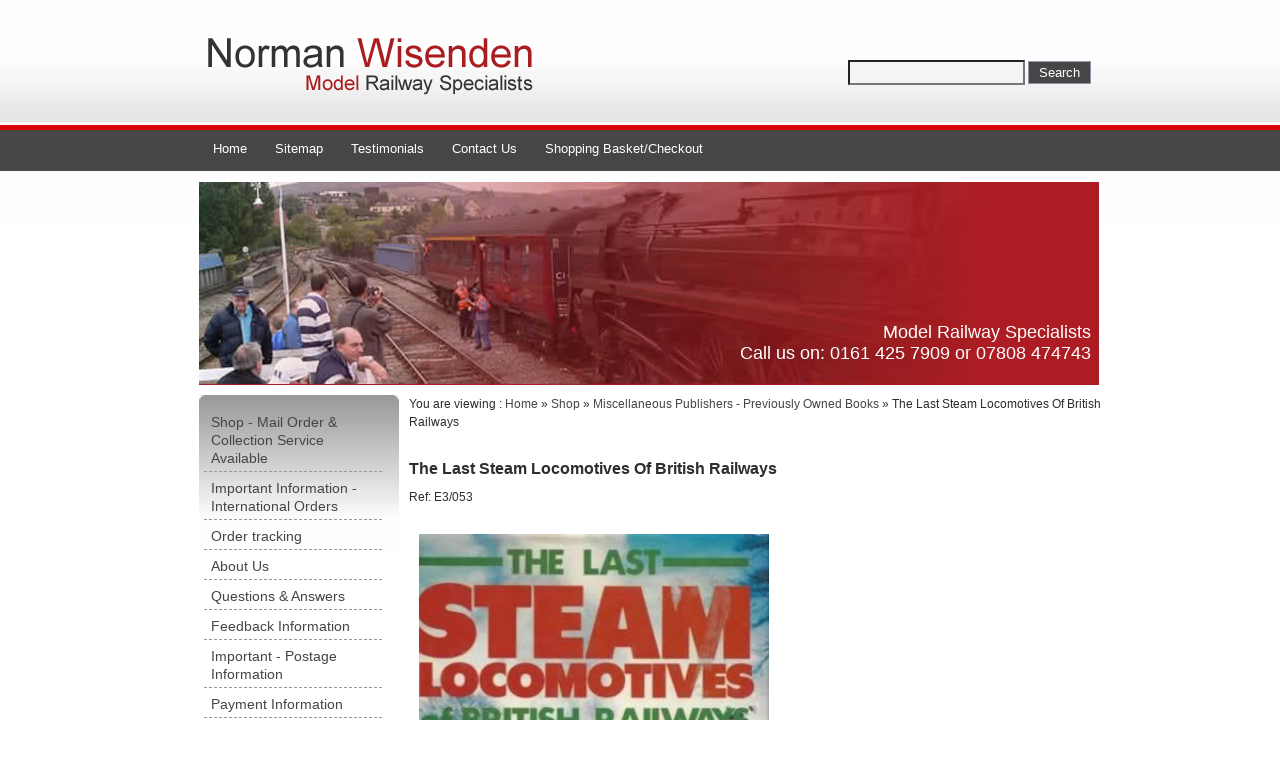

--- FILE ---
content_type: text/html
request_url: https://www.normanwisenden.co.uk/the_last_steam_locomotives_of_british_railways.asp
body_size: 7037
content:
<!DOCTYPE html PUBLIC "-//W3C//DTD XHTML 1.0 Transitional//EN" "http://www.w3.org/TR/xhtml1/DTD/xhtml1-transitional.dtd"><html xmlns="http://www.w3.org/1999/xhtml"><!-- InstanceBegin template="/Templates/index_main.dwt" codeOutsideHTMLIsLocked="false" --><head><meta http-equiv="Content-Type" content="text/html; charset=iso-8859-1" /><!-- InstanceBeginEditable name="doctitle" --><title>The Last Steam Locomotives Of British Railways</title><meta name="keywords" content="The Last Steam Locomotives of British Railways" /><meta name="description" content="The Last Steam Locomotives Of British Railways. This has been produced by Ransome-Wallis. This edition is a second hand copy which is in a Good condition." /><link rel="stylesheet" href="lightbox/lightbox.css" type="text/css" media="screen" /><script src="lightbox/prototype.js" type="text/javascript"></script><script src="lightbox/scriptaculous.js?load=effects,builder" type="text/javascript"></script><script src="lightbox/lightbox.js" type="text/javascript"></script><link rel="stylesheet" href="siteinc/popstyle.css" type="text/css"/><script type="text/javascript" src="siteinc/pop.js"></script><script type="text/javascript"><!--
function fvr(theForm){if (theForm.qty.value == ""){alert("Please enter a value for \"Qty\".");theForm.qty.focus();return (false);}}//--></script><script type="text/javascript"><!--
function MM_swapImgRestore() {var i,x,a=document.MM_sr; for(i=0;a&&i<a.length&&(x=a[i])&&x.oSrc;i++) x.src=x.oSrc;}function MM_preloadImages(){var d=document;if(d.images){if(!d.MM_p) d.MM_p=new Array();var i,j=d.MM_p.length,a=MM_preloadImages.arguments; for(i=0; i<a.length; i++)if (a[i].indexOf("#")!=0){d.MM_p[j]=new Image; d.MM_p[j++].src=a[i];}}}function MM_findObj(n, d){var p,i,x;if(!d) d=document; if((p=n.indexOf("?"))>0&&parent.frames.length){d=parent.frames[n.substring(p+1)].document; n=n.substring(0,p);}if(!(x=d[n])&&d.all) x=d.all[n];for (i=0;!x&&i<d.forms.length;i++) x=d.forms[i][n];for(i=0;!x&&d.layers&&i<d.layers.length;i++) x=MM_findObj(n,d.layers[i].document);if(!x && d.getElementById) x=d.getElementById(n); return x;}function MM_swapImage(){ var i,j=0,x,a=MM_swapImage.arguments; document.MM_sr=new Array; for(i=0;i<(a.length-2);i+=3)if ((x=MM_findObj(a[i]))!=null){document.MM_sr[j++]=x; if(!x.oSrc) x.oSrc=x.src; x.src=a[i+2];}}//--></script><!-- InstanceEndEditable --><link href="easycat_style.css" rel="stylesheet" type="text/css" /><meta name="language" content="english" /><meta name="author" content="Norman Wisenden - Model Railways" /><meta name="copyright" content="Norman Wisenden - Model Railways" /><meta name="document-class" content="Completed" /><meta name="document-rights" content="Copyrighted Work" /><meta name="document-type" content="Public" /><meta name="document-distribution" content="Global" /><meta name="owner" content="Norman Wisenden - Model Railways"/><!-- InstanceBeginEditable name="head" --><!-- InstanceEndEditable --><script>
  (function(i,s,o,g,r,a,m){i['GoogleAnalyticsObject']=r;i[r]=i[r]||function(){
  (i[r].q=i[r].q||[]).push(arguments)},i[r].l=1*new Date();a=s.createElement(o),
  m=s.getElementsByTagName(o)[0];a.async=1;a.src=g;m.parentNode.insertBefore(a,m)
  })(window,document,'script','//www.google-analytics.com/analytics.js','ga');

  ga('create', 'UA-65129849-1', 'auto');
  ga('send', 'pageview');

</script></head><body><div id="wrapper"><div id="header"><div id="logo"><a href="/" title="Norman Wisenden - Model Railways"><img src="itemimages/norman_wisenden_name_from_website_logo.png" width="350" height="69" alt="Norman Wisenden - Model Railways" style="border:none"/></a></div><div id="srch-box"><form id="minisrch" name="minisrch" method="post" action="search.asp"><label for="mstext">&nbsp;</label><input type="text" name="mstext" id="mstext" size="20"/> <input type="submit" class="button" name="minsrch" id="minsrch" value="Search"/></form></div></div><div id="top-nav"><a href="/" title="Home" class="navtplnk">Home</a><a href="sitemap.asp" title="Our sitemap" class="navtplnk">Sitemap</a><a href="testimonials.asp" title="Testimonials" class="navtplnk">Testimonials</a><a href="contact-us.asp" title="Contact us" class="navtplnk">Contact us</a><a href="https://www.normanwisenden.co.uk/cart.asp" title="Shopping Basket/Checkout" class="navtplnk">Shopping Basket/Checkout</a></div><div id="sub-hdr"><div id="slogan">Model Railway Specialists<br/>Call us on: 0161 425 7909 or 07808 474743</div></div><div id="con-wrp"><div id="nav-wrp"><div id="nav"><div id="nav-hdr"></div><div id="nav-con"><a href="sections.asp" title="Shop - Mail Order &amp; Collection Service Available" class="navsdlnk">Shop - Mail Order &amp; Collection Service Available</a><a href="international-orders.asp" title="Important Information - International Orders" class="navsdlnk">Important Information - International Orders</a><a href="https://www.normanwisenden.co.uk/order_tracking.asp" title="Order tracking" class="navsdlnk">Order tracking</a><a href="about-us.asp" title="About Us" class="navsdlnk">About Us</a><a href="questions-answers.asp" title="Questions &amp; Answers" class="navsdlnk">Questions &amp; Answers</a><a href="feedback-information.asp" title="Feedback Information" class="navsdlnk">Feedback Information</a><a href="postage-information.asp" title="Important - Postage Information" class="navsdlnk">Important - Postage Information</a><a href="payment-information.asp" title="Payment Information" class="navsdlnk">Payment Information</a><a href="useful-links.asp" title="Useful Links" class="navsdlnk">Useful Links</a><table style="width:100%; border:none" cellpadding="0" cellspacing="0"><tr><td><p>&nbsp;</p></td></tr><tr><td class="testtt">Testimonials</td></tr><tr><td valign="top"><table style="width:100%" cellpadding="2" cellspacing="2" class="ranout"><tr><td>First class service<br/><br/><a href="testimonials.asp" title="Continue reading Testimonials from Rhian Williams (17/01/2022)"><span class="rantitle">Read : Rhian Williams (17/01/2022)</span></a><hr/></td></tr></table></td></tr><tr><td valign="top"><table style="width:100%" cellpadding="2" cellspacing="2" class="ranout"><tr><td>I found this company to be very good and efficient in the way they handled my order.<br/><br/><a href="testimonials.asp" title="Continue reading Testimonials from Mr R Johnson (25/10/2021)"><span class="rantitle">Read : Mr R Johnson (25/10/2021)</span></a><hr/></td></tr></table></td></tr><tr><td valign="top"><table style="width:100%" cellpadding="2" cellspacing="2" class="ranout"><tr><td>In completing an O gauge track layout, I needed to find some Peco buffer stops. Thanks to the Covid factory production restrictions, I discovered these ... <br/><br/><a href="testimonials.asp" title="Continue reading Testimonials from Bill Beavis (17/01/2022)"><span class="rantitle">Read : Bill Beavis (17/01/2022)</span></a><hr/></td></tr></table></td></tr><tr><td valign="top"><table style="width:100%" cellpadding="2" cellspacing="2" class="ranout"><tr><td>Excellent service fast delivery, I ordered Alan Gibson wheels sets which have always been top notch<br/><br/><a href="testimonials.asp" title="Continue reading Testimonials from Rachel Laming (27/07/2021)"><span class="rantitle">Read : Rachel Laming (27/07/2021)</span></a><hr/></td></tr></table></td></tr><tr><td valign="top"><table style="width:100%" cellpadding="2" cellspacing="2" class="ranout"><tr><td>I needed the item as a mould to make a gateway for a Roman fort I am making for my grandson. It fitted the bill exactly.<br/><br/><a href="testimonials.asp" title="Continue reading Testimonials from Kevin OHara (26/10/2021)"><span class="rantitle">Read : Kevin OHara (26/10/2021)</span></a><hr/></td></tr></table></td></tr></table><p>&nbsp;</p><p>&nbsp;</p><p>&nbsp;</p><p>&nbsp;</p><p>&nbsp;</p></div></div></div><div id="con-sub"><div id="con-text"><!-- InstanceBeginEditable name="MainContent" -->You are viewing : <a href="index.asp" title="Home">Home</a> &raquo; <a href="sections.asp" title="Shop">Shop</a> &raquo; <a href="miscellaneous-second-hand.asp" title="Miscellaneous Publishers - Previously Owned Books">Miscellaneous Publishers - Previously Owned Books</a> &raquo; The Last Steam Locomotives Of British Railways<br/><br/><form id="mainform" method="post" action="cart.asp"><input name="id" type="hidden" id="id" value="2374" /><input name="func" type="hidden" id="func" value="2"/><h1>The Last Steam Locomotives Of British Railways</h1>Ref: E3/053<br/><br/><a href="itemimages/e3_053_the_last_steam_locomotives_of_british_railways_large.jpg" rel="lightbox[images]" title="The Last Steam Locomotives Of British Railways"><img src="itemimages/e3_053_the_last_steam_locomotives_of_british_railways_small.jpg" alt="The Last Steam Locomotives Of British Railways" hspace="10" vspace="10" style="border:none;" id="img" width="350"/></a><div id="txtover" class="ctxtover"></div><div style="text-align:center">Click for larger image and other views</div><p>The Last Steam Locomotives Of British Railways.</p> <p>This has been produced by Ransome-Wallis. This edition is a second hand copy which is in a Good condition.</p> <p><strong>An image of the book is shown for your information, if you click on the image a scanned copy of the back cover, contents page or introduction will be displayed.</strong></p><div class="sparegroup"><ul><li><strong>Author : </strong>Ransome-Wallis</li><li><strong>Internal Ref : </strong>E3 51-87</li><li><strong>Condition : </strong>Good</li></ul></div><div style="margin-top:20px"></div><table width="100%" border="0" cellspacing="8" cellpadding="8" style="margin-top:10px" class="priceboxout"><tr><td valign="top"></td><td align="right" valign="top" style="min-width:80px"><div class="detsel">Price: <span id="detsel">£10.00</span> </div><br/><div class="instk">In stock</div><table border="0" cellspacing="1" cellpadding="1"><tr><td align="right"><label for="qty">Qty : </label><input name="qty" type="text" id="qty" value="1" size="1" maxlength="3" /></td><td><input type="image" style="background: none;" src="itemimages/add_this_item_to_your_shopping_basket_small.png" name="adbsk" id="adbsk" value="Add to cart"/><br/></td></tr></table><br/></td></tr></table><table width="100%" border="0" cellspacing="2" cellpadding="2" class="tellsubbuttons"><td align="right"><table border="0" cellspacing="2" cellpadding="2" style="min-width:150px;" class="subbuts"><tr><td><input type="button" class="button" name="tellrnd" id="tellrnd" value="Tell a friend" onclick="TINY.box.show({iframe:'siteinc/extra_buttons.asp?id=1&amp;pid=2374',width:450,height:570,fixed:false})"/></td><td><input type="button" class="button" name="askimg" id="askimg" value="Ask a question" onclick="TINY.box.show({iframe:'siteinc/extra_buttons.asp?id=2&amp;pid=2374',width:450,height:520,fixed:false})"/></td></tr></table></td></tr></table></form><script type="text/javascript">function openJS(){alert('loaded')}function closeJS(){alert('closed')}</script><br/><br/><table border="0" cellpadding="0" cellspacing="0" width="100%"><tr><td><table border="0" cellpadding="1" cellspacing="1" style="min-width:50px" align="right"><tr><td valign="bottom" style="width:15px"><a title="Share this on Facebook - This link will open in a new window" href="https://www.facebook.com/normanwisendenmodelrailways" target="_blank" rel="nofollow" class="socialnetlink"><img src="images/facebook.png" alt="Share this on Facebook" style="border:none;" /></a><div>Facebook</div></td><td valign="bottom" style="width:15px"><a title="Share this on Twitter - This link will open in a new window" href="https://twitter.com/NWmodelrailways" target="_blank" rel="nofollow" class="socialnetlink"><img src="images/twitter.png" alt="Share this on Twitter" style="border:none;" /></a><div>Twitter</div></td><td width="10" valign="bottom"><iframe src="//www.facebook.com/plugins/like.php?href=http%3A%2F%2Fwww%2Enormanwisenden%2Eco%2Euk%2Fthe%5Flast%5Fsteam%5Flocomotives%5Fof%5Fbritish%5Frailways%2Easp&amp;send=false&amp;layout=button_count&amp;width=55&amp;show_faces=true&amp;action=like&amp;colorscheme=light&amp;font=verdana&amp;height=20" scrolling="no" frameborder="0" style="border:none; overflow:hidden; width:55px; height:20px;"></iframe></td><td valign="bottom"><a href="https://twitter.com/https://twitter.com/NWmodelrailways" class="twitter-follow-button" data-button="grey" data-text-color="#FFFFFF" data-link-color="#00AEFF" data-show-count="false">Follow @https://twitter.com/NWmodelrailways</a><script src="//platform.twitter.com/widgets.js" type="text/javascript"></script></td></tr></table></td></tr></table><!-- InstanceEndEditable --></div></div></div><div id="footer-wrp"><div id="footer"><img src="slices/footer.jpg" alt="Norman Wisenden" width="350" height="40" border="0" align="right" />Norman Wisenden - Model Railways, Copley Mill, Huddersfield Rd, Stalybridge, Cheshire, SK15 2QF.</div><div id="footerlinks"><a href="privacy-policy.asp" title="Privacy Policy" class="navftlnk">Privacy Policy</a> | <a href="terms-conditions.asp" title="Terms &amp; Conditions" class="navftlnk">Terms &amp; Conditions</a> | <a href="search.asp" title="search our site" class="navftlnk">Search</a></div><div id="subfooter">Powered by <a href="http://www.smartdecat.co.uk/" title="SmartDeCat &reg;" target="_blank" rel="nofollow">SmartDeCat &reg;</a> SmartSite Builder&#8482; | Valid <a href="http://validator.w3.org/check?uri=referer" target="_blank" rel="nofollow">XHTML 1.0</a> | <a href="http://jigsaw.w3.org/css-validator/check/referer" target="_blank" rel="nofollow">CSS 2.0+</a></div></div></div></body><!-- InstanceEnd --></html>

--- FILE ---
content_type: text/css
request_url: https://www.normanwisenden.co.uk/lightbox/lightbox.css
body_size: 485
content:
#lightbox{position: absolute;left: 0;width: 100%;z-index: 100;text-align: center;line-height: 0;}#lightbox a img{ border: none; }#outerImageContainer{position: relative;background-color: #fff;width: 350px;height: 350px;margin: 0 auto;}#imageContainer{padding: 10px;}#loading{position: absolute;top: 40%;left: 0%;height: 25%;width: 100%;text-align: center;line-height: 0;}#hoverNav{position: absolute;top: 0;left: 0;height: 100%;width: 100%;z-index: 10;}#imageContainer>#hoverNav{ left: 0;}#hoverNav a{ outline: none;}#prevLink, #nextLink{width: 49%;height: 100%;background: transparent url(../lightbox/blank.gif) no-repeat; display: block;}#prevLink { left: 0; float: left;}#nextLink { right: 0; float: right;}#prevLink:hover, #prevLink:visited:hover { background: url(../lightbox/prevlabel.gif) left 15% no-repeat; }#nextLink:hover, #nextLink:visited:hover { background: url(../lightbox/nextlabel.gif) right 15% no-repeat; }#imageDataContainer{font: 10px Verdana, Helvetica, sans-serif;background-color: #fff;margin: 0 auto;line-height: 1.4em;overflow: auto;width: 100%	}#imageData{padding:0 10px; color: #666; }#imageData #imageDetails{ width: 70%; float: left; text-align: left; }	#imageData #caption{ font-weight: bold;	}#imageData #numberDisplay{ display: block; clear: left; padding-bottom: 1.0em;}#imageData #bottomNavClose{ width: 66px; float: right;padding-bottom: 0.7em;}#overlay{position: absolute;top: 0;left: 0;z-index: 90;width: 100%;height: 500px;background-color: #000;}

--- FILE ---
content_type: text/css
request_url: https://www.normanwisenden.co.uk/siteinc/popstyle.css
body_size: 28
content:
.tbox{position:absolute;display:none;padding:8px;z-index:900}.tinner{padding:5px;background:#fff url(../images/preload.gif) no-repeat 50% 50%;border-right:1px solid #333;border-bottom:1px solid #333}.tmask{position:absolute;display:none;top:0;left:0;height:100%;width:100%;background:#000;z-index:800}.tclose{position:absolute;top:0;right:0;width:30px;height:30px;cursor:pointer;background:url(../images/close.png) no-repeat}.tclose:hover{background-position:0 -30px}

--- FILE ---
content_type: text/css
request_url: https://www.normanwisenden.co.uk/easycat_style.css
body_size: 1974
content:
body{background-image:url(slices/bk.jpg);background-repeat:repeat-x;background-position:left top;margin-top:0;margin-right:0;margin-left:0;font-family:Verdana,Geneva,sans-serif;font-size:12px}a:hover{text-decoration:underline;color:#D90501}a:active,a:visited,a:link{text-decoration:none;color:#464646}#wrapper{height:auto;width:902px;position:relative;text-align:center;border:1px none #DCF3E6;margin-left:auto;margin-right:auto}#header{height:125px;width:902px;position:relative;left:auto;top:auto;clear:none;float:left;border:1px none #FFF;padding-right:10px;padding-left:10px}#sub-hdr{background-repeat:no-repeat;float:left;height:203px;width:902px;text-align:left;color:#CCC;border-bottom-width:1px;border-bottom-color:#FFF;border-top:1px none #FFF;margin-top:10px;padding-right:10px;padding-left:10px;background-image:url(slices/sub_header.jpg);background-position:10px}#top-nav{background-repeat:repeat-x;float:left;width:902px;text-align:left;color:#CCC;border-top-style:none;border-top-color:#FFF;padding-right:10px;padding-left:10px;border-right-style:none;border-left-style:none;height:47px;border-bottom:0 none #FFF}#topnav-wrp{float:left;height:25px;width:902px;padding-right:10px;padding-left:10px;border-right-style:none;border-bottom-style:none;border-left-style:none;border-top:1px solid #FFF}#ss-wrp{float:right;height:auto;width:500px}#srch-box{height:30px;width:400px;position:relative;float:right;clear:none;background-repeat:no-repeat;text-align:right;line-height:18px;font-weight:400;color:#333;border:1px none #393E40;padding-top:60px;padding-bottom:2px;padding-right:10px}#nav-wrp{height:auto;width:auto;position:relative;float:left;clear:none;background-repeat:no-repeat;text-align:left;font-weight:400;text-transform:none;color:#7271D7;line-height:18px;border:1px none #E8E5F8;padding-bottom:0;padding-left:0;background-position:30px}#nav{height:auto;width:200px;position:relative;float:left;clear:none;background-repeat:no-repeat;text-align:left;margin-bottom:5px;line-height:18px;font-weight:400;color:#000;border:1px none #7BAACA;padding-top:0;padding-bottom:10px}#nav-con{height:auto;width:190px;position:relative;float:left;clear:none;background-repeat:repeat-x;text-align:left;line-height:18px;font-weight:400;color:#000;border:1px none #7BAACA;background-image:url(slices/nav-sd-bk.jpg);padding:5px 5px 10px}#nav-hdr{height:6px;width:200px;position:relative;float:left;clear:none;background-repeat:no-repeat;text-align:left;font-size:13px;line-height:18px;font-weight:400;color:#FFF;border:1px none #7BAACA;text-transform:uppercase;padding:0;background-image:url(slices/nav-sd-top.jpg)}#slogan{font-size:18px;font-weight:400;color:#FFF;text-align:right;height:25px;width:800px;padding-bottom:0;float:right;padding-top:140px;padding-right:10px}#con-wrp{float:left;height:auto;width:902px;position:relative;font-weight:400;color:#666;text-align:left;line-height:18px;border:1px none #FFF;min-height:100%;padding-left:10px;padding-right:10px;background-color:#FFF;padding-top:10px}#con-text{min-height:450px;float:left;height:auto;width:692px;position:relative;font-weight:400;color:#2E2E2E;text-align:left;line-height:18px;padding-top:0;padding-bottom:5px;border-top:1px none #000}#con-sub{float:right;height:auto;width:692px;position:relative;font-weight:400;color:#000;text-align:left;line-height:18px;padding-top:0;padding-bottom:5px;border-top:1px none #000}#logo{position:relative;float:left;width:auto;text-align:left;height:auto;padding:30px 0 0}#footer{position:relative;bottom:0;width:902px;height:auto;background-repeat:no-repeat;padding-top:10px;float:left;color:#D90501;text-align:center;background-position:center top;padding-bottom:10px;font-weight:700;background-color:#FFF;border-bottom:2px none #999;border-top:1px dotted #999;border-left:0 none #999;border-right:0 none #999}#footer-wrp{position:relative;bottom:0;width:902px;height:auto;background-repeat:no-repeat;border-bottom-color:#999;float:left;font-size:14px;color:#464646;text-align:center;border-bottom-style:none;background-position:center top;font-weight:700;background-color:#FFF;padding:10px 10px 5px;border-top:1px none #999;border-left:0 none #999;border-right:0 none #999}#subfooter{height:auto;width:902px;position:relative;float:left;left:auto;top:auto;bottom:auto;text-align:center;font-weight:400;color:#464646;margin-bottom:0;font-size:11px;padding:5px 0;border-bottom:2px none #000;border-top:2px none #000;border-left:2px none #000;border-right:2px none #000}#footerlinks{height:auto;width:902px;position:relative;float:left;left:auto;top:auto;bottom:auto;text-align:center;font-weight:400;color:#666;border-bottom-style:none;border-bottom-color:#CCC;margin-bottom:0;border-top-style:none;border-right-style:none;border-left-style:none;border-top-color:#CCC;border-right-color:#CCC;border-left-color:#CCC;padding:5px 0}.box-wrp{height:auto;width:180px;position:relative;float:left;clear:none;background-repeat:no-repeat;text-align:left;margin-bottom:0;line-height:18px;font-weight:400;color:#FFF;background-color:#E9E9E9;border-top-width:1px;border-right-width:1px;border-bottom-width:1px;border-left-width:1px;border-top-style:none;border-right-style:none;border-bottom-style:none;border-left-style:none;padding:10px}.box-hdr{font-size:12px;font-weight:400;color:#FFF;float:left;height:auto;width:170px;border-bottom-width:1px;border-bottom-style:none;background-repeat:repeat-y;border-top-style:none;border-right-style:none;border-left-style:none;font-style:normal;background-color:#55D0F2;text-align:left;font-family:Verdana,Geneva,sans-serif;text-transform:uppercase;padding:5px}.box-con{font-weight:400;color:#464646;float:left;height:auto;width:170px;border-bottom-style:none;border-top-style:none;border-right-style:none;border-left-style:none;background-repeat:repeat-y;text-align:left;padding:5px}h1{font-size:16px}h2{font-size:14px}.button{padding:3px 10px;border:1px solid #8D99A7;background-color:#464646;color:#FFF}input{background-color:#F4F4F4;padding-top:3px;padding-bottom:3px}.prenext{background-color:#CCC;padding:5px}.navtplnk a,.navtplnk:link,.navtplnk:active,.navtplnk:visited{color:#FFF;font-size:13px;float:left;height:auto;width:auto;padding-top:16px;background-repeat:no-repeat;background-position:right bottom;padding-right:14px;padding-left:14px;text-align:center;text-decoration:none;text-transform:capitalize;font-family:Arial,Helvetica,sans-serif;border-right:1px none #7D7D7D}.navtplnk:hover{color:#D90501;text-decoration:none}.navsdlnk a,.navsdlnk:link,.navsdlnk:active,.navsdlnk:visited{color:#464646;font-size:14px;float:left;height:auto;width:164px;background-repeat:no-repeat;background-position:right bottom;text-align:left;text-decoration:none;text-transform:none;border-bottom:1px dashed #999;border-right:1px none #666;padding:7px 7px 4px}.navsdlnk:hover{color:#DA0008;text-decoration:none;text-transform:none;font-size:14px}.blgpst{border-top-width:1px;border-bottom-width:1px;border-top-style:solid;border-bottom-style:solid;border-top-color:#999;border-bottom-color:#999;background-color:#F8F8F8;}.navspc{height:30px;width:auto;background-color:#666}

--- FILE ---
content_type: application/javascript
request_url: https://www.normanwisenden.co.uk/lightbox/effects.js
body_size: 10621
content:
String.prototype.parseColor=function(){var color="#";if(this.slice(0,4)=="rgb("){var cols=this.slice(4,this.length-1).split(",");var i=0;do{color+=parseInt(cols[i]).toColorPart()}while(++i<3)}else{if(this.slice(0,1)=="#"){if(this.length==4){for(var i=1;i<4;i++){color+=(this.charAt(i)+this.charAt(i)).toLowerCase()}}if(this.length==7){color=this.toLowerCase()}}}return(color.length==7?color:(arguments[0]||this))};Element.collectTextNodes=function(element){return $A($(element).childNodes).collect(function(node){return(node.nodeType==3?node.nodeValue:(node.hasChildNodes()?Element.collectTextNodes(node):""))}).flatten().join("")};Element.collectTextNodesIgnoreClass=function(element,className){return $A($(element).childNodes).collect(function(node){return(node.nodeType==3?node.nodeValue:((node.hasChildNodes()&&!Element.hasClassName(node,className))?Element.collectTextNodesIgnoreClass(node,className):""))}).flatten().join("")};Element.setContentZoom=function(element,percent){element=$(element);element.setStyle({fontSize:(percent/100)+"em"});if(Prototype.Browser.WebKit){window.scrollBy(0,0)}return element};Element.getInlineOpacity=function(element){return $(element).style.opacity||""};Element.forceRerendering=function(element){try{element=$(element);var n=document.createTextNode(" ");element.appendChild(n);element.removeChild(n)}catch(e){}};var Effect={_elementDoesNotExistError:{name:"ElementDoesNotExistError",message:"The specified DOM element does not exist, but is required for this effect to operate"},Transitions:{linear:Prototype.K,sinoidal:function(pos){return(-Math.cos(pos*Math.PI)/2)+0.5},reverse:function(pos){return 1-pos},flicker:function(pos){var pos=((-Math.cos(pos*Math.PI)/4)+0.75)+Math.random()/4;return pos>1?1:pos},wobble:function(pos){return(-Math.cos(pos*Math.PI*(9*pos))/2)+0.5},pulse:function(pos,pulses){return(-Math.cos((pos*((pulses||5)-0.5)*2)*Math.PI)/2)+0.5},spring:function(pos){return 1-(Math.cos(pos*4.5*Math.PI)*Math.exp(-pos*6))},none:function(pos){return 0},full:function(pos){return 1}},DefaultOptions:{duration:1,fps:100,sync:false,from:0,to:1,delay:0,queue:"parallel"},tagifyText:function(element){var tagifyStyle="position:relative";if(Prototype.Browser.IE){tagifyStyle+=";zoom:1"}element=$(element);$A(element.childNodes).each(function(child){if(child.nodeType==3){child.nodeValue.toArray().each(function(character){element.insertBefore(new Element("span",{style:tagifyStyle}).update(character==" "?String.fromCharCode(160):character),child)});Element.remove(child)}})},multiple:function(element,effect){var elements;if(((typeof element=="object")||Object.isFunction(element))&&(element.length)){elements=element}else{elements=$(element).childNodes}var options=Object.extend({speed:0.1,delay:0},arguments[2]||{});var masterDelay=options.delay;$A(elements).each(function(element,index){new effect(element,Object.extend(options,{delay:index*options.speed+masterDelay}))})},PAIRS:{slide:["SlideDown","SlideUp"],blind:["BlindDown","BlindUp"],appear:["Appear","Fade"]},toggle:function(element,effect,options){element=$(element);effect=(effect||"appear").toLowerCase();return Effect[Effect.PAIRS[effect][element.visible()?1:0]](element,Object.extend({queue:{position:"end",scope:(element.id||"global"),limit:1}},options||{}))}};Effect.DefaultOptions.transition=Effect.Transitions.sinoidal;Effect.ScopedQueue=Class.create(Enumerable,{initialize:function(){this.effects=[];this.interval=null},_each:function(iterator){this.effects._each(iterator)},add:function(effect){var timestamp=new Date().getTime();var position=Object.isString(effect.options.queue)?effect.options.queue:effect.options.queue.position;switch(position){case"front":this.effects.findAll(function(e){return e.state=="idle"}).each(function(e){e.startOn+=effect.finishOn;e.finishOn+=effect.finishOn});break;case"with-last":timestamp=this.effects.pluck("startOn").max()||timestamp;break;case"end":timestamp=this.effects.pluck("finishOn").max()||timestamp;break}effect.startOn+=timestamp;effect.finishOn+=timestamp;if(!effect.options.queue.limit||(this.effects.length<effect.options.queue.limit)){this.effects.push(effect)}if(!this.interval){this.interval=setInterval(this.loop.bind(this),15)}},remove:function(effect){this.effects=this.effects.reject(function(e){return e==effect});if(this.effects.length==0){clearInterval(this.interval);this.interval=null}},loop:function(){var timePos=new Date().getTime();for(var i=0,len=this.effects.length;i<len;i++){this.effects[i]&&this.effects[i].loop(timePos)}}});Effect.Queues={instances:$H(),get:function(queueName){if(!Object.isString(queueName)){return queueName}return this.instances.get(queueName)||this.instances.set(queueName,new Effect.ScopedQueue())}};Effect.Queue=Effect.Queues.get("global");Effect.Base=Class.create({position:null,start:function(options){if(options&&options.transition===false){options.transition=Effect.Transitions.linear}this.options=Object.extend(Object.extend({},Effect.DefaultOptions),options||{});this.currentFrame=0;this.state="idle";this.startOn=this.options.delay*1000;this.finishOn=this.startOn+(this.options.duration*1000);this.fromToDelta=this.options.to-this.options.from;this.totalTime=this.finishOn-this.startOn;this.totalFrames=this.options.fps*this.options.duration;this.render=(function(){function dispatch(effect,eventName){if(effect.options[eventName+"Internal"]){effect.options[eventName+"Internal"](effect)}if(effect.options[eventName]){effect.options[eventName](effect)}}return function(pos){if(this.state==="idle"){this.state="running";dispatch(this,"beforeSetup");if(this.setup){this.setup()}dispatch(this,"afterSetup")}if(this.state==="running"){pos=(this.options.transition(pos)*this.fromToDelta)+this.options.from;this.position=pos;dispatch(this,"beforeUpdate");if(this.update){this.update(pos)}dispatch(this,"afterUpdate")}}})();this.event("beforeStart");if(!this.options.sync){Effect.Queues.get(Object.isString(this.options.queue)?"global":this.options.queue.scope).add(this)}},loop:function(timePos){if(timePos>=this.startOn){if(timePos>=this.finishOn){this.render(1);this.cancel();this.event("beforeFinish");if(this.finish){this.finish()}this.event("afterFinish");return}var pos=(timePos-this.startOn)/this.totalTime,frame=(pos*this.totalFrames).round();if(frame>this.currentFrame){this.render(pos);this.currentFrame=frame}}},cancel:function(){if(!this.options.sync){Effect.Queues.get(Object.isString(this.options.queue)?"global":this.options.queue.scope).remove(this)}this.state="finished"},event:function(eventName){if(this.options[eventName+"Internal"]){this.options[eventName+"Internal"](this)}if(this.options[eventName]){this.options[eventName](this)}},inspect:function(){var data=$H();for(property in this){if(!Object.isFunction(this[property])){data.set(property,this[property])}}return"#<Effect:"+data.inspect()+",options:"+$H(this.options).inspect()+">"}});Effect.Parallel=Class.create(Effect.Base,{initialize:function(effects){this.effects=effects||[];this.start(arguments[1])},update:function(position){this.effects.invoke("render",position)},finish:function(position){this.effects.each(function(effect){effect.render(1);effect.cancel();effect.event("beforeFinish");if(effect.finish){effect.finish(position)}effect.event("afterFinish")})}});Effect.Tween=Class.create(Effect.Base,{initialize:function(object,from,to){object=Object.isString(object)?$(object):object;var args=$A(arguments),method=args.last(),options=args.length==5?args[3]:null;this.method=Object.isFunction(method)?method.bind(object):Object.isFunction(object[method])?object[method].bind(object):function(value){object[method]=value};this.start(Object.extend({from:from,to:to},options||{}))},update:function(position){this.method(position)}});Effect.Event=Class.create(Effect.Base,{initialize:function(){this.start(Object.extend({duration:0},arguments[0]||{}))},update:Prototype.emptyFunction});Effect.Opacity=Class.create(Effect.Base,{initialize:function(element){this.element=$(element);if(!this.element){throw (Effect._elementDoesNotExistError)}if(Prototype.Browser.IE&&(!this.element.currentStyle.hasLayout)){this.element.setStyle({zoom:1})}var options=Object.extend({from:this.element.getOpacity()||0,to:1},arguments[1]||{});this.start(options)},update:function(position){this.element.setOpacity(position)}});Effect.Move=Class.create(Effect.Base,{initialize:function(element){this.element=$(element);if(!this.element){throw (Effect._elementDoesNotExistError)}var options=Object.extend({x:0,y:0,mode:"relative"},arguments[1]||{});this.start(options)},setup:function(){this.element.makePositioned();this.originalLeft=parseFloat(this.element.getStyle("left")||"0");this.originalTop=parseFloat(this.element.getStyle("top")||"0");if(this.options.mode=="absolute"){this.options.x=this.options.x-this.originalLeft;this.options.y=this.options.y-this.originalTop}},update:function(position){this.element.setStyle({left:(this.options.x*position+this.originalLeft).round()+"px",top:(this.options.y*position+this.originalTop).round()+"px"})}});Effect.MoveBy=function(element,toTop,toLeft){return new Effect.Move(element,Object.extend({x:toLeft,y:toTop},arguments[3]||{}))};Effect.Scale=Class.create(Effect.Base,{initialize:function(element,percent){this.element=$(element);if(!this.element){throw (Effect._elementDoesNotExistError)}var options=Object.extend({scaleX:true,scaleY:true,scaleContent:true,scaleFromCenter:false,scaleMode:"box",scaleFrom:100,scaleTo:percent},arguments[2]||{});this.start(options)},setup:function(){this.restoreAfterFinish=this.options.restoreAfterFinish||false;this.elementPositioning=this.element.getStyle("position");this.originalStyle={};["top","left","width","height","fontSize"].each(function(k){this.originalStyle[k]=this.element.style[k]}.bind(this));this.originalTop=this.element.offsetTop;this.originalLeft=this.element.offsetLeft;var fontSize=this.element.getStyle("font-size")||"100%";["em","px","%","pt"].each(function(fontSizeType){if(fontSize.indexOf(fontSizeType)>0){this.fontSize=parseFloat(fontSize);this.fontSizeType=fontSizeType}}.bind(this));this.factor=(this.options.scaleTo-this.options.scaleFrom)/100;this.dims=null;if(this.options.scaleMode=="box"){this.dims=[this.element.offsetHeight,this.element.offsetWidth]}if(/^content/.test(this.options.scaleMode)){this.dims=[this.element.scrollHeight,this.element.scrollWidth]}if(!this.dims){this.dims=[this.options.scaleMode.originalHeight,this.options.scaleMode.originalWidth]}},update:function(position){var currentScale=(this.options.scaleFrom/100)+(this.factor*position);if(this.options.scaleContent&&this.fontSize){this.element.setStyle({fontSize:this.fontSize*currentScale+this.fontSizeType})}this.setDimensions(this.dims[0]*currentScale,this.dims[1]*currentScale)},finish:function(position){if(this.restoreAfterFinish){this.element.setStyle(this.originalStyle)}},setDimensions:function(height,width){var d={};if(this.options.scaleX){d.width=width.round()+"px"}if(this.options.scaleY){d.height=height.round()+"px"}if(this.options.scaleFromCenter){var topd=(height-this.dims[0])/2;var leftd=(width-this.dims[1])/2;if(this.elementPositioning=="absolute"){if(this.options.scaleY){d.top=this.originalTop-topd+"px"}if(this.options.scaleX){d.left=this.originalLeft-leftd+"px"}}else{if(this.options.scaleY){d.top=-topd+"px"}if(this.options.scaleX){d.left=-leftd+"px"}}}this.element.setStyle(d)}});Effect.Highlight=Class.create(Effect.Base,{initialize:function(element){this.element=$(element);if(!this.element){throw (Effect._elementDoesNotExistError)}var options=Object.extend({startcolor:"#ffff99"},arguments[1]||{});this.start(options)},setup:function(){if(this.element.getStyle("display")=="none"){this.cancel();return}this.oldStyle={};if(!this.options.keepBackgroundImage){this.oldStyle.backgroundImage=this.element.getStyle("background-image");this.element.setStyle({backgroundImage:"none"})}if(!this.options.endcolor){this.options.endcolor=this.element.getStyle("background-color").parseColor("#ffffff")}if(!this.options.restorecolor){this.options.restorecolor=this.element.getStyle("background-color")}this._base=$R(0,2).map(function(i){return parseInt(this.options.startcolor.slice(i*2+1,i*2+3),16)}.bind(this));this._delta=$R(0,2).map(function(i){return parseInt(this.options.endcolor.slice(i*2+1,i*2+3),16)-this._base[i]}.bind(this))},update:function(position){this.element.setStyle({backgroundColor:$R(0,2).inject("#",function(m,v,i){return m+((this._base[i]+(this._delta[i]*position)).round().toColorPart())}.bind(this))})},finish:function(){this.element.setStyle(Object.extend(this.oldStyle,{backgroundColor:this.options.restorecolor}))}});Effect.ScrollTo=function(element){var options=arguments[1]||{},scrollOffsets=document.viewport.getScrollOffsets(),elementOffsets=$(element).cumulativeOffset();if(options.offset){elementOffsets[1]+=options.offset}return new Effect.Tween(null,scrollOffsets.top,elementOffsets[1],options,function(p){scrollTo(scrollOffsets.left,p.round())})};Effect.Fade=function(element){element=$(element);var oldOpacity=element.getInlineOpacity();var options=Object.extend({from:element.getOpacity()||1,to:0,afterFinishInternal:function(effect){if(effect.options.to!=0){return}effect.element.hide().setStyle({opacity:oldOpacity})}},arguments[1]||{});return new Effect.Opacity(element,options)};Effect.Appear=function(element){element=$(element);var options=Object.extend({from:(element.getStyle("display")=="none"?0:element.getOpacity()||0),to:1,afterFinishInternal:function(effect){effect.element.forceRerendering()},beforeSetup:function(effect){effect.element.setOpacity(effect.options.from).show()}},arguments[1]||{});return new Effect.Opacity(element,options)};Effect.Puff=function(element){element=$(element);var oldStyle={opacity:element.getInlineOpacity(),position:element.getStyle("position"),top:element.style.top,left:element.style.left,width:element.style.width,height:element.style.height};return new Effect.Parallel([new Effect.Scale(element,200,{sync:true,scaleFromCenter:true,scaleContent:true,restoreAfterFinish:true}),new Effect.Opacity(element,{sync:true,to:0})],Object.extend({duration:1,beforeSetupInternal:function(effect){Position.absolutize(effect.effects[0].element)},afterFinishInternal:function(effect){effect.effects[0].element.hide().setStyle(oldStyle)}},arguments[1]||{}))};Effect.BlindUp=function(element){element=$(element);element.makeClipping();return new Effect.Scale(element,0,Object.extend({scaleContent:false,scaleX:false,restoreAfterFinish:true,afterFinishInternal:function(effect){effect.element.hide().undoClipping()}},arguments[1]||{}))};Effect.BlindDown=function(element){element=$(element);var elementDimensions=element.getDimensions();return new Effect.Scale(element,100,Object.extend({scaleContent:false,scaleX:false,scaleFrom:0,scaleMode:{originalHeight:elementDimensions.height,originalWidth:elementDimensions.width},restoreAfterFinish:true,afterSetup:function(effect){effect.element.makeClipping().setStyle({height:"0px"}).show()},afterFinishInternal:function(effect){effect.element.undoClipping()}},arguments[1]||{}))};Effect.SwitchOff=function(element){element=$(element);var oldOpacity=element.getInlineOpacity();return new Effect.Appear(element,Object.extend({duration:0.4,from:0,transition:Effect.Transitions.flicker,afterFinishInternal:function(effect){new Effect.Scale(effect.element,1,{duration:0.3,scaleFromCenter:true,scaleX:false,scaleContent:false,restoreAfterFinish:true,beforeSetup:function(effect){effect.element.makePositioned().makeClipping()},afterFinishInternal:function(effect){effect.element.hide().undoClipping().undoPositioned().setStyle({opacity:oldOpacity})}})}},arguments[1]||{}))};Effect.DropOut=function(element){element=$(element);var oldStyle={top:element.getStyle("top"),left:element.getStyle("left"),opacity:element.getInlineOpacity()};return new Effect.Parallel([new Effect.Move(element,{x:0,y:100,sync:true}),new Effect.Opacity(element,{sync:true,to:0})],Object.extend({duration:0.5,beforeSetup:function(effect){effect.effects[0].element.makePositioned()},afterFinishInternal:function(effect){effect.effects[0].element.hide().undoPositioned().setStyle(oldStyle)}},arguments[1]||{}))};Effect.Shake=function(element){element=$(element);var options=Object.extend({distance:20,duration:0.5},arguments[1]||{});var distance=parseFloat(options.distance);var split=parseFloat(options.duration)/10;var oldStyle={top:element.getStyle("top"),left:element.getStyle("left")};return new Effect.Move(element,{x:distance,y:0,duration:split,afterFinishInternal:function(effect){new Effect.Move(effect.element,{x:-distance*2,y:0,duration:split*2,afterFinishInternal:function(effect){new Effect.Move(effect.element,{x:distance*2,y:0,duration:split*2,afterFinishInternal:function(effect){new Effect.Move(effect.element,{x:-distance*2,y:0,duration:split*2,afterFinishInternal:function(effect){new Effect.Move(effect.element,{x:distance*2,y:0,duration:split*2,afterFinishInternal:function(effect){new Effect.Move(effect.element,{x:-distance,y:0,duration:split,afterFinishInternal:function(effect){effect.element.undoPositioned().setStyle(oldStyle)}})}})}})}})}})}})};Effect.SlideDown=function(element){element=$(element).cleanWhitespace();var oldInnerBottom=element.down().getStyle("bottom");var elementDimensions=element.getDimensions();return new Effect.Scale(element,100,Object.extend({scaleContent:false,scaleX:false,scaleFrom:window.opera?0:1,scaleMode:{originalHeight:elementDimensions.height,originalWidth:elementDimensions.width},restoreAfterFinish:true,afterSetup:function(effect){effect.element.makePositioned();effect.element.down().makePositioned();if(window.opera){effect.element.setStyle({top:""})}effect.element.makeClipping().setStyle({height:"0px"}).show()},afterUpdateInternal:function(effect){effect.element.down().setStyle({bottom:(effect.dims[0]-effect.element.clientHeight)+"px"})},afterFinishInternal:function(effect){effect.element.undoClipping().undoPositioned();effect.element.down().undoPositioned().setStyle({bottom:oldInnerBottom})}},arguments[1]||{}))};Effect.SlideUp=function(element){element=$(element).cleanWhitespace();var oldInnerBottom=element.down().getStyle("bottom");var elementDimensions=element.getDimensions();return new Effect.Scale(element,window.opera?0:1,Object.extend({scaleContent:false,scaleX:false,scaleMode:"box",scaleFrom:100,scaleMode:{originalHeight:elementDimensions.height,originalWidth:elementDimensions.width},restoreAfterFinish:true,afterSetup:function(effect){effect.element.makePositioned();effect.element.down().makePositioned();if(window.opera){effect.element.setStyle({top:""})}effect.element.makeClipping().show()},afterUpdateInternal:function(effect){effect.element.down().setStyle({bottom:(effect.dims[0]-effect.element.clientHeight)+"px"})},afterFinishInternal:function(effect){effect.element.hide().undoClipping().undoPositioned();effect.element.down().undoPositioned().setStyle({bottom:oldInnerBottom})}},arguments[1]||{}))};Effect.Squish=function(element){return new Effect.Scale(element,window.opera?1:0,{restoreAfterFinish:true,beforeSetup:function(effect){effect.element.makeClipping()},afterFinishInternal:function(effect){effect.element.hide().undoClipping()}})};Effect.Grow=function(element){element=$(element);var options=Object.extend({direction:"center",moveTransition:Effect.Transitions.sinoidal,scaleTransition:Effect.Transitions.sinoidal,opacityTransition:Effect.Transitions.full},arguments[1]||{});var oldStyle={top:element.style.top,left:element.style.left,height:element.style.height,width:element.style.width,opacity:element.getInlineOpacity()};var dims=element.getDimensions();var initialMoveX,initialMoveY;var moveX,moveY;switch(options.direction){case"top-left":initialMoveX=initialMoveY=moveX=moveY=0;break;case"top-right":initialMoveX=dims.width;initialMoveY=moveY=0;moveX=-dims.width;break;case"bottom-left":initialMoveX=moveX=0;initialMoveY=dims.height;moveY=-dims.height;break;case"bottom-right":initialMoveX=dims.width;initialMoveY=dims.height;moveX=-dims.width;moveY=-dims.height;break;case"center":initialMoveX=dims.width/2;initialMoveY=dims.height/2;moveX=-dims.width/2;moveY=-dims.height/2;break}return new Effect.Move(element,{x:initialMoveX,y:initialMoveY,duration:0.01,beforeSetup:function(effect){effect.element.hide().makeClipping().makePositioned()},afterFinishInternal:function(effect){new Effect.Parallel([new Effect.Opacity(effect.element,{sync:true,to:1,from:0,transition:options.opacityTransition}),new Effect.Move(effect.element,{x:moveX,y:moveY,sync:true,transition:options.moveTransition}),new Effect.Scale(effect.element,100,{scaleMode:{originalHeight:dims.height,originalWidth:dims.width},sync:true,scaleFrom:window.opera?1:0,transition:options.scaleTransition,restoreAfterFinish:true})],Object.extend({beforeSetup:function(effect){effect.effects[0].element.setStyle({height:"0px"}).show()},afterFinishInternal:function(effect){effect.effects[0].element.undoClipping().undoPositioned().setStyle(oldStyle)}},options))}})};Effect.Shrink=function(element){element=$(element);var options=Object.extend({direction:"center",moveTransition:Effect.Transitions.sinoidal,scaleTransition:Effect.Transitions.sinoidal,opacityTransition:Effect.Transitions.none},arguments[1]||{});var oldStyle={top:element.style.top,left:element.style.left,height:element.style.height,width:element.style.width,opacity:element.getInlineOpacity()};var dims=element.getDimensions();var moveX,moveY;switch(options.direction){case"top-left":moveX=moveY=0;break;case"top-right":moveX=dims.width;moveY=0;break;case"bottom-left":moveX=0;moveY=dims.height;break;case"bottom-right":moveX=dims.width;moveY=dims.height;break;case"center":moveX=dims.width/2;moveY=dims.height/2;break}return new Effect.Parallel([new Effect.Opacity(element,{sync:true,to:0,from:1,transition:options.opacityTransition}),new Effect.Scale(element,window.opera?1:0,{sync:true,transition:options.scaleTransition,restoreAfterFinish:true}),new Effect.Move(element,{x:moveX,y:moveY,sync:true,transition:options.moveTransition})],Object.extend({beforeStartInternal:function(effect){effect.effects[0].element.makePositioned().makeClipping()},afterFinishInternal:function(effect){effect.effects[0].element.hide().undoClipping().undoPositioned().setStyle(oldStyle)}},options))};Effect.Pulsate=function(element){element=$(element);var options=arguments[1]||{},oldOpacity=element.getInlineOpacity(),transition=options.transition||Effect.Transitions.linear,reverser=function(pos){return 1-transition((-Math.cos((pos*(options.pulses||5)*2)*Math.PI)/2)+0.5)};return new Effect.Opacity(element,Object.extend(Object.extend({duration:2,from:0,afterFinishInternal:function(effect){effect.element.setStyle({opacity:oldOpacity})}},options),{transition:reverser}))};Effect.Fold=function(element){element=$(element);var oldStyle={top:element.style.top,left:element.style.left,width:element.style.width,height:element.style.height};element.makeClipping();return new Effect.Scale(element,5,Object.extend({scaleContent:false,scaleX:false,afterFinishInternal:function(effect){new Effect.Scale(element,1,{scaleContent:false,scaleY:false,afterFinishInternal:function(effect){effect.element.hide().undoClipping().setStyle(oldStyle)}})}},arguments[1]||{}))};Effect.Morph=Class.create(Effect.Base,{initialize:function(element){this.element=$(element);if(!this.element){throw (Effect._elementDoesNotExistError)}var options=Object.extend({style:{}},arguments[1]||{});if(!Object.isString(options.style)){this.style=$H(options.style)}else{if(options.style.include(":")){this.style=options.style.parseStyle()}else{this.element.addClassName(options.style);this.style=$H(this.element.getStyles());this.element.removeClassName(options.style);var css=this.element.getStyles();this.style=this.style.reject(function(style){return style.value==css[style.key]});options.afterFinishInternal=function(effect){effect.element.addClassName(effect.options.style);effect.transforms.each(function(transform){effect.element.style[transform.style]=""})}}}this.start(options)},setup:function(){function parseColor(color){if(!color||["rgba(0, 0, 0, 0)","transparent"].include(color)){color="#ffffff"}color=color.parseColor();return $R(0,2).map(function(i){return parseInt(color.slice(i*2+1,i*2+3),16)})}this.transforms=this.style.map(function(pair){var property=pair[0],value=pair[1],unit=null;if(value.parseColor("#zzzzzz")!="#zzzzzz"){value=value.parseColor();unit="color"}else{if(property=="opacity"){value=parseFloat(value);if(Prototype.Browser.IE&&(!this.element.currentStyle.hasLayout)){this.element.setStyle({zoom:1})}}else{if(Element.CSS_LENGTH.test(value)){var components=value.match(/^([\+\-]?[0-9\.]+)(.*)$/);value=parseFloat(components[1]);unit=(components.length==3)?components[2]:null}}}var originalValue=this.element.getStyle(property);return{style:property.camelize(),originalValue:unit=="color"?parseColor(originalValue):parseFloat(originalValue||0),targetValue:unit=="color"?parseColor(value):value,unit:unit}}.bind(this)).reject(function(transform){return((transform.originalValue==transform.targetValue)||(transform.unit!="color"&&(isNaN(transform.originalValue)||isNaN(transform.targetValue))))})},update:function(position){var style={},transform,i=this.transforms.length;while(i--){style[(transform=this.transforms[i]).style]=transform.unit=="color"?"#"+(Math.round(transform.originalValue[0]+(transform.targetValue[0]-transform.originalValue[0])*position)).toColorPart()+(Math.round(transform.originalValue[1]+(transform.targetValue[1]-transform.originalValue[1])*position)).toColorPart()+(Math.round(transform.originalValue[2]+(transform.targetValue[2]-transform.originalValue[2])*position)).toColorPart():(transform.originalValue+(transform.targetValue-transform.originalValue)*position).toFixed(3)+(transform.unit===null?"":transform.unit)}this.element.setStyle(style,true)}});Effect.Transform=Class.create({initialize:function(tracks){this.tracks=[];this.options=arguments[1]||{};this.addTracks(tracks)},addTracks:function(tracks){tracks.each(function(track){track=$H(track);var data=track.values().first();this.tracks.push($H({ids:track.keys().first(),effect:Effect.Morph,options:{style:data}}))}.bind(this));return this},play:function(){return new Effect.Parallel(this.tracks.map(function(track){var ids=track.get("ids"),effect=track.get("effect"),options=track.get("options");var elements=[$(ids)||$$(ids)].flatten();return elements.map(function(e){return new effect(e,Object.extend({sync:true},options))})}).flatten(),this.options)}});Element.CSS_PROPERTIES=$w("backgroundColor backgroundPosition borderBottomColor borderBottomStyle borderBottomWidth borderLeftColor borderLeftStyle borderLeftWidth borderRightColor borderRightStyle borderRightWidth borderSpacing borderTopColor borderTopStyle borderTopWidth bottom clip color fontSize fontWeight height left letterSpacing lineHeight marginBottom marginLeft marginRight marginTop markerOffset maxHeight maxWidth minHeight minWidth opacity outlineColor outlineOffset outlineWidth paddingBottom paddingLeft paddingRight paddingTop right textIndent top width wordSpacing zIndex");Element.CSS_LENGTH=/^(([\+\-]?[0-9\.]+)(em|ex|px|in|cm|mm|pt|pc|\%))|0$/;String.__parseStyleElement=document.createElement("div");String.prototype.parseStyle=function(){var style,styleRules=$H();if(Prototype.Browser.WebKit){style=new Element("div",{style:this}).style}else{String.__parseStyleElement.innerHTML='<div style="'+this+'"></div>';style=String.__parseStyleElement.childNodes[0].style}Element.CSS_PROPERTIES.each(function(property){if(style[property]){styleRules.set(property,style[property])}});if(Prototype.Browser.IE&&this.include("opacity")){styleRules.set("opacity",this.match(/opacity:\s*((?:0|1)?(?:\.\d*)?)/)[1])}return styleRules};if(document.defaultView&&document.defaultView.getComputedStyle){Element.getStyles=function(element){var css=document.defaultView.getComputedStyle($(element),null);return Element.CSS_PROPERTIES.inject({},function(styles,property){styles[property]=css[property];return styles})}}else{Element.getStyles=function(element){element=$(element);var css=element.currentStyle,styles;styles=Element.CSS_PROPERTIES.inject({},function(results,property){results[property]=css[property];return results});if(!styles.opacity){styles.opacity=element.getOpacity()}return styles}}Effect.Methods={morph:function(element,style){element=$(element);new Effect.Morph(element,Object.extend({style:style},arguments[2]||{}));return element},visualEffect:function(element,effect,options){element=$(element);var s=effect.dasherize().camelize(),klass=s.charAt(0).toUpperCase()+s.substring(1);new Effect[klass](element,options);return element},highlight:function(element,options){element=$(element);new Effect.Highlight(element,options);return element}};$w("fade appear grow shrink fold blindUp blindDown slideUp slideDown pulsate shake puff squish switchOff dropOut").each(function(effect){Effect.Methods[effect]=function(element,options){element=$(element);Effect[effect.charAt(0).toUpperCase()+effect.substring(1)](element,options);return element}});$w("getInlineOpacity forceRerendering setContentZoom collectTextNodes collectTextNodesIgnoreClass getStyles").each(function(f){Effect.Methods[f]=Element[f]});Element.addMethods(Effect.Methods);

--- FILE ---
content_type: application/javascript
request_url: https://www.normanwisenden.co.uk/lightbox/scriptaculous.js?load=effects,builder
body_size: 488
content:
var Scriptaculous = { Version: '1.9.0',require: function(libraryName) {try{document.write('<script type="text/javascript" src="'+libraryName+'"><\/script>');} catch(e) {var script = document.createElement('script');script.type = 'text/javascript';script.src = libraryName;document.getElementsByTagName('head')[0].appendChild(script);}},REQUIRED_PROTOTYPE: '1.6.0.3',load: function() {function convertVersionString(versionString) {var v = versionString.replace(/_.*|\./g, '');v = parseInt(v + '0'.times(4-v.length));return versionString.indexOf('_') > -1 ? v-1 : v;}
    if((typeof Prototype=='undefined') ||
       (typeof Element == 'undefined') ||
       (typeof Element.Methods=='undefined') ||
       (convertVersionString(Prototype.Version) <
        convertVersionString(Scriptaculous.REQUIRED_PROTOTYPE)))
       throw("script.aculo.us requires the Prototype JavaScript framework >= " +
        Scriptaculous.REQUIRED_PROTOTYPE);var js = /scriptaculous\.js(\?.*)?$/;
    $$('script[src]').findAll(function(s) {return s.src.match(js);}).each(function(s) {var path = s.src.replace(js, ''),
      includes = s.src.match(/\?.*load=([a-z,]*)/);(includes ? includes[1] : 'builder,effects,dragdrop,controls,slider,sound').split(',').each(function(include) { Scriptaculous.require(path+include+'.js') });});}};Scriptaculous.load();

--- FILE ---
content_type: text/plain
request_url: https://www.google-analytics.com/j/collect?v=1&_v=j102&a=1979674997&t=pageview&_s=1&dl=https%3A%2F%2Fwww.normanwisenden.co.uk%2Fthe_last_steam_locomotives_of_british_railways.asp&ul=en-us%40posix&dt=The%20Last%20Steam%20Locomotives%20Of%20British%20Railways&sr=1280x720&vp=1280x720&_u=IEBAAEABAAAAACAAI~&jid=1321566322&gjid=335439953&cid=1114372655.1769899135&tid=UA-65129849-1&_gid=211566346.1769899135&_r=1&_slc=1&z=1645753087
body_size: -452
content:
2,cG-FXV2P6NDHC